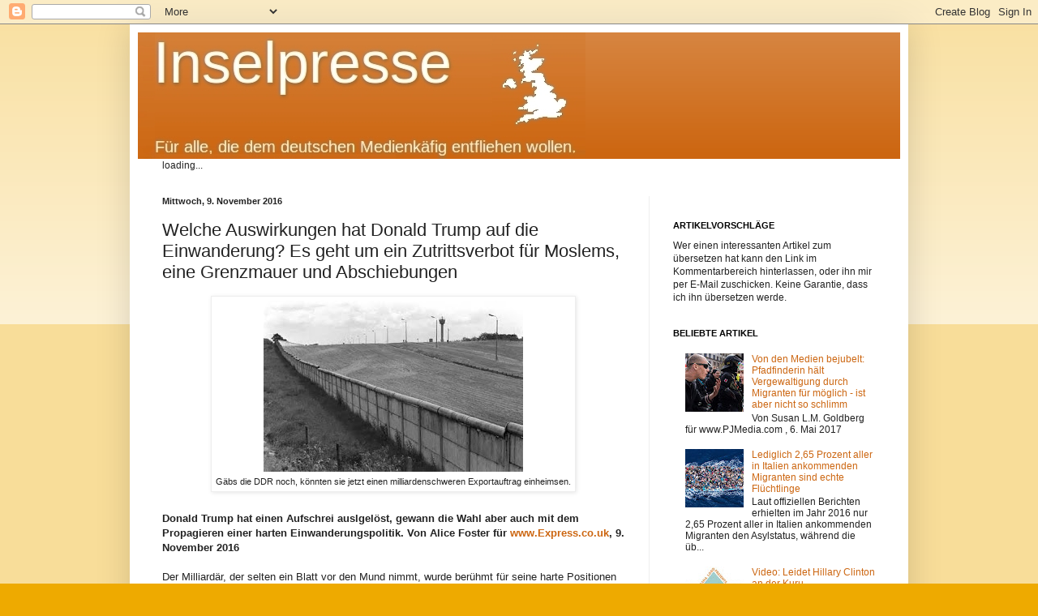

--- FILE ---
content_type: text/html; charset=UTF-8
request_url: https://1nselpresse.blogspot.com/2016/11/welche-auswirkungen-hat-donald-trump.html
body_size: 16404
content:
<!DOCTYPE html>
<html class='v2' dir='ltr' xmlns='http://www.w3.org/1999/xhtml' xmlns:b='http://www.google.com/2005/gml/b' xmlns:data='http://www.google.com/2005/gml/data' xmlns:expr='http://www.google.com/2005/gml/expr'>
<head>
<link href='https://www.blogger.com/static/v1/widgets/335934321-css_bundle_v2.css' rel='stylesheet' type='text/css'/>
<meta content='width=1100' name='viewport'/>
<meta content='text/html; charset=UTF-8' http-equiv='Content-Type'/>
<meta content='blogger' name='generator'/>
<link href='https://1nselpresse.blogspot.com/favicon.ico' rel='icon' type='image/x-icon'/>
<link href='http://1nselpresse.blogspot.com/2016/11/welche-auswirkungen-hat-donald-trump.html' rel='canonical'/>
<link rel="alternate" type="application/atom+xml" title="Inselpresse - Atom" href="https://1nselpresse.blogspot.com/feeds/posts/default" />
<link rel="alternate" type="application/rss+xml" title="Inselpresse - RSS" href="https://1nselpresse.blogspot.com/feeds/posts/default?alt=rss" />
<link rel="service.post" type="application/atom+xml" title="Inselpresse - Atom" href="https://www.blogger.com/feeds/5415904685665316286/posts/default" />

<link rel="alternate" type="application/atom+xml" title="Inselpresse - Atom" href="https://1nselpresse.blogspot.com/feeds/7027933930072074218/comments/default" />
<!--Can't find substitution for tag [blog.ieCssRetrofitLinks]-->
<link href='https://blogger.googleusercontent.com/img/b/R29vZ2xl/AVvXsEizUpTj-JejP1uqwPHN5r9C-XDi661tg0PmWjhCm88BudEKzfVMppD9jMgNDVw_HL4eDjnOp9r301r8Ne-2kRNe9nO-2F89i5iLF0rXNh1v-r65athtoogyiFwt5N-rSy1exkMPCZRw9s6L/s320/mauer.jpeg' rel='image_src'/>
<meta content='http://1nselpresse.blogspot.com/2016/11/welche-auswirkungen-hat-donald-trump.html' property='og:url'/>
<meta content='Welche Auswirkungen hat Donald Trump auf die Einwanderung? Es geht um ein Zutrittsverbot für Moslems, eine Grenzmauer und Abschiebungen' property='og:title'/>
<meta content='  Gäbs die DDR noch, könnten sie jetzt einen milliardenschweren Exportauftrag einheimsen.     Donald Trump hat einen Aufschrei auslgelöst, g...' property='og:description'/>
<meta content='https://blogger.googleusercontent.com/img/b/R29vZ2xl/AVvXsEizUpTj-JejP1uqwPHN5r9C-XDi661tg0PmWjhCm88BudEKzfVMppD9jMgNDVw_HL4eDjnOp9r301r8Ne-2kRNe9nO-2F89i5iLF0rXNh1v-r65athtoogyiFwt5N-rSy1exkMPCZRw9s6L/w1200-h630-p-k-no-nu/mauer.jpeg' property='og:image'/>
<title>Inselpresse: Welche Auswirkungen hat Donald Trump auf die Einwanderung? Es geht um ein Zutrittsverbot für Moslems, eine Grenzmauer und Abschiebungen</title>
<style id='page-skin-1' type='text/css'><!--
/*
-----------------------------------------------
Blogger Template Style
Name:     Simple
Designer: Josh Peterson
URL:      www.noaesthetic.com
----------------------------------------------- */
/* Variable definitions
====================
<Variable name="keycolor" description="Main Color" type="color" default="#66bbdd"/>
<Group description="Page Text" selector="body">
<Variable name="body.font" description="Font" type="font"
default="normal normal 12px Arial, Tahoma, Helvetica, FreeSans, sans-serif"/>
<Variable name="body.text.color" description="Text Color" type="color" default="#222222"/>
</Group>
<Group description="Backgrounds" selector=".body-fauxcolumns-outer">
<Variable name="body.background.color" description="Outer Background" type="color" default="#66bbdd"/>
<Variable name="content.background.color" description="Main Background" type="color" default="#ffffff"/>
<Variable name="header.background.color" description="Header Background" type="color" default="transparent"/>
</Group>
<Group description="Links" selector=".main-outer">
<Variable name="link.color" description="Link Color" type="color" default="#2288bb"/>
<Variable name="link.visited.color" description="Visited Color" type="color" default="#888888"/>
<Variable name="link.hover.color" description="Hover Color" type="color" default="#33aaff"/>
</Group>
<Group description="Blog Title" selector=".header h1">
<Variable name="header.font" description="Font" type="font"
default="normal normal 60px Arial, Tahoma, Helvetica, FreeSans, sans-serif"/>
<Variable name="header.text.color" description="Title Color" type="color" default="#3399bb" />
</Group>
<Group description="Blog Description" selector=".header .description">
<Variable name="description.text.color" description="Description Color" type="color"
default="#777777" />
</Group>
<Group description="Tabs Text" selector=".tabs-inner .widget li a">
<Variable name="tabs.font" description="Font" type="font"
default="normal normal 14px Arial, Tahoma, Helvetica, FreeSans, sans-serif"/>
<Variable name="tabs.text.color" description="Text Color" type="color" default="#999999"/>
<Variable name="tabs.selected.text.color" description="Selected Color" type="color" default="#000000"/>
</Group>
<Group description="Tabs Background" selector=".tabs-outer .PageList">
<Variable name="tabs.background.color" description="Background Color" type="color" default="#f5f5f5"/>
<Variable name="tabs.selected.background.color" description="Selected Color" type="color" default="#eeeeee"/>
</Group>
<Group description="Post Title" selector="h3.post-title, .comments h4">
<Variable name="post.title.font" description="Font" type="font"
default="normal normal 22px Arial, Tahoma, Helvetica, FreeSans, sans-serif"/>
</Group>
<Group description="Date Header" selector=".date-header">
<Variable name="date.header.color" description="Text Color" type="color"
default="#222222"/>
<Variable name="date.header.background.color" description="Background Color" type="color"
default="transparent"/>
<Variable name="date.header.font" description="Text Font" type="font"
default="normal bold 11px Arial, Tahoma, Helvetica, FreeSans, sans-serif"/>
<Variable name="date.header.padding" description="Date Header Padding" type="string" default="inherit"/>
<Variable name="date.header.letterspacing" description="Date Header Letter Spacing" type="string" default="inherit"/>
<Variable name="date.header.margin" description="Date Header Margin" type="string" default="inherit"/>
</Group>
<Group description="Post Footer" selector=".post-footer">
<Variable name="post.footer.text.color" description="Text Color" type="color" default="#666666"/>
<Variable name="post.footer.background.color" description="Background Color" type="color"
default="#f9f9f9"/>
<Variable name="post.footer.border.color" description="Shadow Color" type="color" default="#eeeeee"/>
</Group>
<Group description="Gadgets" selector="h2">
<Variable name="widget.title.font" description="Title Font" type="font"
default="normal bold 11px Arial, Tahoma, Helvetica, FreeSans, sans-serif"/>
<Variable name="widget.title.text.color" description="Title Color" type="color" default="#000000"/>
<Variable name="widget.alternate.text.color" description="Alternate Color" type="color" default="#999999"/>
</Group>
<Group description="Images" selector=".main-inner">
<Variable name="image.background.color" description="Background Color" type="color" default="#ffffff"/>
<Variable name="image.border.color" description="Border Color" type="color" default="#eeeeee"/>
<Variable name="image.text.color" description="Caption Text Color" type="color" default="#222222"/>
</Group>
<Group description="Accents" selector=".content-inner">
<Variable name="body.rule.color" description="Separator Line Color" type="color" default="#eeeeee"/>
<Variable name="tabs.border.color" description="Tabs Border Color" type="color" default="#eeeeee"/>
</Group>
<Variable name="body.background" description="Body Background" type="background"
color="#eeaa00" default="$(color) none repeat scroll top left"/>
<Variable name="body.background.override" description="Body Background Override" type="string" default=""/>
<Variable name="body.background.gradient.cap" description="Body Gradient Cap" type="url"
default="url(https://resources.blogblog.com/blogblog/data/1kt/simple/gradients_light.png)"/>
<Variable name="body.background.gradient.tile" description="Body Gradient Tile" type="url"
default="url(https://resources.blogblog.com/blogblog/data/1kt/simple/body_gradient_tile_light.png)"/>
<Variable name="content.background.color.selector" description="Content Background Color Selector" type="string" default=".content-inner"/>
<Variable name="content.padding" description="Content Padding" type="length" default="10px" min="0" max="100px"/>
<Variable name="content.padding.horizontal" description="Content Horizontal Padding" type="length" default="10px" min="0" max="100px"/>
<Variable name="content.shadow.spread" description="Content Shadow Spread" type="length" default="40px" min="0" max="100px"/>
<Variable name="content.shadow.spread.webkit" description="Content Shadow Spread (WebKit)" type="length" default="5px" min="0" max="100px"/>
<Variable name="content.shadow.spread.ie" description="Content Shadow Spread (IE)" type="length" default="10px" min="0" max="100px"/>
<Variable name="main.border.width" description="Main Border Width" type="length" default="0" min="0" max="10px"/>
<Variable name="header.background.gradient" description="Header Gradient" type="url" default="none"/>
<Variable name="header.shadow.offset.left" description="Header Shadow Offset Left" type="length" default="-1px" min="-50px" max="50px"/>
<Variable name="header.shadow.offset.top" description="Header Shadow Offset Top" type="length" default="-1px" min="-50px" max="50px"/>
<Variable name="header.shadow.spread" description="Header Shadow Spread" type="length" default="1px" min="0" max="100px"/>
<Variable name="header.padding" description="Header Padding" type="length" default="30px" min="0" max="100px"/>
<Variable name="header.border.size" description="Header Border Size" type="length" default="1px" min="0" max="10px"/>
<Variable name="header.bottom.border.size" description="Header Bottom Border Size" type="length" default="0" min="0" max="10px"/>
<Variable name="header.border.horizontalsize" description="Header Horizontal Border Size" type="length" default="0" min="0" max="10px"/>
<Variable name="description.text.size" description="Description Text Size" type="string" default="140%"/>
<Variable name="tabs.margin.top" description="Tabs Margin Top" type="length" default="0" min="0" max="100px"/>
<Variable name="tabs.margin.side" description="Tabs Side Margin" type="length" default="30px" min="0" max="100px"/>
<Variable name="tabs.background.gradient" description="Tabs Background Gradient" type="url"
default="url(https://resources.blogblog.com/blogblog/data/1kt/simple/gradients_light.png)"/>
<Variable name="tabs.border.width" description="Tabs Border Width" type="length" default="1px" min="0" max="10px"/>
<Variable name="tabs.bevel.border.width" description="Tabs Bevel Border Width" type="length" default="1px" min="0" max="10px"/>
<Variable name="post.margin.bottom" description="Post Bottom Margin" type="length" default="25px" min="0" max="100px"/>
<Variable name="image.border.small.size" description="Image Border Small Size" type="length" default="2px" min="0" max="10px"/>
<Variable name="image.border.large.size" description="Image Border Large Size" type="length" default="5px" min="0" max="10px"/>
<Variable name="page.width.selector" description="Page Width Selector" type="string" default=".region-inner"/>
<Variable name="page.width" description="Page Width" type="string" default="auto"/>
<Variable name="main.section.margin" description="Main Section Margin" type="length" default="15px" min="0" max="100px"/>
<Variable name="main.padding" description="Main Padding" type="length" default="15px" min="0" max="100px"/>
<Variable name="main.padding.top" description="Main Padding Top" type="length" default="30px" min="0" max="100px"/>
<Variable name="main.padding.bottom" description="Main Padding Bottom" type="length" default="30px" min="0" max="100px"/>
<Variable name="paging.background"
color="#ffffff"
description="Background of blog paging area" type="background"
default="transparent none no-repeat scroll top center"/>
<Variable name="footer.bevel" description="Bevel border length of footer" type="length" default="0" min="0" max="10px"/>
<Variable name="mobile.background.overlay" description="Mobile Background Overlay" type="string"
default="transparent none repeat scroll top left"/>
<Variable name="mobile.background.size" description="Mobile Background Size" type="string" default="auto"/>
<Variable name="mobile.button.color" description="Mobile Button Color" type="color" default="#ffffff" />
<Variable name="startSide" description="Side where text starts in blog language" type="automatic" default="left"/>
<Variable name="endSide" description="Side where text ends in blog language" type="automatic" default="right"/>
*/
/* Content
----------------------------------------------- */
body {
font: normal normal 12px Arial, Tahoma, Helvetica, FreeSans, sans-serif;
color: #222222;
background: #eeaa00 none repeat scroll top left;
padding: 0 40px 40px 40px;
}
html body .region-inner {
min-width: 0;
max-width: 100%;
width: auto;
}
h2 {
font-size: 22px;
}
a:link {
text-decoration:none;
color: #cc6611;
}
a:visited {
text-decoration:none;
color: #888888;
}
a:hover {
text-decoration:underline;
color: #ff9900;
}
.body-fauxcolumn-outer .fauxcolumn-inner {
background: transparent url(https://resources.blogblog.com/blogblog/data/1kt/simple/body_gradient_tile_light.png) repeat scroll top left;
_background-image: none;
}
.body-fauxcolumn-outer .cap-top {
position: absolute;
z-index: 1;
height: 400px;
width: 100%;
}
.body-fauxcolumn-outer .cap-top .cap-left {
width: 100%;
background: transparent url(https://resources.blogblog.com/blogblog/data/1kt/simple/gradients_light.png) repeat-x scroll top left;
_background-image: none;
}
.content-outer {
-moz-box-shadow: 0 0 40px rgba(0, 0, 0, .15);
-webkit-box-shadow: 0 0 5px rgba(0, 0, 0, .15);
-goog-ms-box-shadow: 0 0 10px #333333;
box-shadow: 0 0 40px rgba(0, 0, 0, .15);
margin-bottom: 1px;
}
.content-inner {
padding: 10px 10px;
}
.content-inner {
background-color: #ffffff;
}
/* Header
----------------------------------------------- */
.header-outer {
background: #cc6611 url(https://resources.blogblog.com/blogblog/data/1kt/simple/gradients_light.png) repeat-x scroll 0 -400px;
_background-image: none;
}
.Header h1 {
font: normal normal 60px Arial, Tahoma, Helvetica, FreeSans, sans-serif;
color: #ffffff;
text-shadow: 1px 2px 3px rgba(0, 0, 0, .2);
}
.Header h1 a {
color: #ffffff;
}
.Header .description {
font-size: 140%;
color: #ffffff;
}
.header-inner .Header .titlewrapper {
padding: 22px 30px;
}
.header-inner .Header .descriptionwrapper {
padding: 0 30px;
}
/* Tabs
----------------------------------------------- */
.tabs-inner .section:first-child {
border-top: 0 solid #eeeeee;
}
.tabs-inner .section:first-child ul {
margin-top: -0;
border-top: 0 solid #eeeeee;
border-left: 0 solid #eeeeee;
border-right: 0 solid #eeeeee;
}
.tabs-inner .widget ul {
background: #f5f5f5 url(https://resources.blogblog.com/blogblog/data/1kt/simple/gradients_light.png) repeat-x scroll 0 -800px;
_background-image: none;
border-bottom: 1px solid #eeeeee;
margin-top: 0;
margin-left: -30px;
margin-right: -30px;
}
.tabs-inner .widget li a {
display: inline-block;
padding: .6em 1em;
font: normal normal 14px Arial, Tahoma, Helvetica, FreeSans, sans-serif;
color: #999999;
border-left: 1px solid #ffffff;
border-right: 1px solid #eeeeee;
}
.tabs-inner .widget li:first-child a {
border-left: none;
}
.tabs-inner .widget li.selected a, .tabs-inner .widget li a:hover {
color: #000000;
background-color: #eeeeee;
text-decoration: none;
}
/* Columns
----------------------------------------------- */
.main-outer {
border-top: 0 solid #eeeeee;
}
.fauxcolumn-left-outer .fauxcolumn-inner {
border-right: 1px solid #eeeeee;
}
.fauxcolumn-right-outer .fauxcolumn-inner {
border-left: 1px solid #eeeeee;
}
/* Headings
----------------------------------------------- */
div.widget > h2,
div.widget h2.title {
margin: 0 0 1em 0;
font: normal bold 11px Arial, Tahoma, Helvetica, FreeSans, sans-serif;
color: #000000;
}
/* Widgets
----------------------------------------------- */
.widget .zippy {
color: #999999;
text-shadow: 2px 2px 1px rgba(0, 0, 0, .1);
}
.widget .popular-posts ul {
list-style: none;
}
/* Posts
----------------------------------------------- */
h2.date-header {
font: normal bold 11px Arial, Tahoma, Helvetica, FreeSans, sans-serif;
}
.date-header span {
background-color: transparent;
color: #222222;
padding: inherit;
letter-spacing: inherit;
margin: inherit;
}
.main-inner {
padding-top: 30px;
padding-bottom: 30px;
}
.main-inner .column-center-inner {
padding: 0 15px;
}
.main-inner .column-center-inner .section {
margin: 0 15px;
}
.post {
margin: 0 0 25px 0;
}
h3.post-title, .comments h4 {
font: normal normal 22px Arial, Tahoma, Helvetica, FreeSans, sans-serif;
margin: .75em 0 0;
}
.post-body {
font-size: 110%;
line-height: 1.4;
position: relative;
}
.post-body img, .post-body .tr-caption-container, .p
file img, .Image img,
.BlogList .item-thumbnail img {
padding: 2px;
background: #ffffff;
border: 1px solid #eeeeee;
-moz-box-shadow: 1px 1px 5px rgba(0, 0, 0, .1);
-webkit-box-shadow: 1px 1px 5px rgba(0, 0, 0, .1);
box-shadow: 1px 1px 5px rgba(0, 0, 0, .1);
}
.post-body img, .post-body .tr-caption-container {
padding: 5px;
}
.post-body .tr-caption-container {
color: #222222;
}
.post-body .tr-caption-container img {
padding: 0;
background: transparent;
border: none;
-moz-box-shadow: 0 0 0 rgba(0, 0, 0, .1);
-webkit-box-shadow: 0 0 0 rgba(0, 0, 0, .1);
box-shadow: 0 0 0 rgba(0, 0, 0, .1);
}
.post-header {
margin: 0 0 1.5em;
line-height: 1.6;
font-size: 90%;
}
.post-footer {
margin: 20px -2px 0;
padding: 5px 10px;
color: #666666;
background-color: #f9f9f9;
border-bottom: 1px solid #eeeeee;
line-height: 1.6;
font-size: 90%;
}
#comments .comment-author {
padding-top: 1.5em;
border-top: 1px solid #eeeeee;
background-position: 0 1.5em;
}
#comments .comment-author:first-child {
padding-top: 0;
border-top: none;
}
.avatar-image-container {
margin: .2em 0 0;
}
#comments .avatar-image-container img {
border: 1px solid #eeeeee;
}
/* Comments
----------------------------------------------- */
.comments .comments-content .icon.blog-author {
background-repeat: no-repeat;
background-image: url([data-uri]);
}
.comments .comments-content .loadmore a {
border-top: 1px solid #999999;
border-bottom: 1px solid #999999;
}
.comments .comment-thread.inline-thread {
background-color: #f9f9f9;
}
.comments .continue {
border-top: 2px solid #999999;
}
/* Accents
---------------------------------------------- */
.section-columns td.columns-cell {
border-left: 1px solid #eeeeee;
}
.blog-pager {
background: transparent none no-repeat scroll top center;
}
.blog-pager-older-link, .home-link,
.blog-pager-newer-link {
background-color: #ffffff;
padding: 5px;
}
.footer-outer {
border-top: 0 dashed #bbbbbb;
}
/* Mobile
----------------------------------------------- */
body.mobile  {
background-size: auto;
}
.mobile .body-fauxcolumn-outer {
background: transparent none repeat scroll top left;
}
.mobile .body-fauxcolumn-outer .cap-top {
background-size: 100% auto;
}
.mobile .content-outer {
-webkit-box-shadow: 0 0 3px rgba(0, 0, 0, .15);
box-shadow: 0 0 3px rgba(0, 0, 0, .15);
}
.mobile .tabs-inner .widget ul {
margin-left: 0;
margin-right: 0;
}
.mobile .post {
margin: 0;
}
.mobile .main-inner .column-center-inner .section {
margin: 0;
}
.mobile .date-header span {
padding: 0.1em 10px;
margin: 0 -10px;
}
.mobile h3.post-title {
margin: 0;
}
.mobile .blog-pager {
background: transparent none no-repeat scroll top center;
}
.mobile .footer-outer {
border-top: none;
}
.mobile .main-inner, .mobile .footer-inner {
background-color: #ffffff;
}
.mobile-index-contents {
color: #222222;
}
.mobile-link-button {
background-color: #cc6611;
}
.mobile-link-button a:link, .mobile-link-button a:visited {
color: #ffffff;
}
.mobile .tabs-inner .section:first-child {
border-top: none;
}
.mobile .tabs-inner .PageList .widget-content {
background-color: #eeeeee;
color: #000000;
border-top: 1px solid #eeeeee;
border-bottom: 1px solid #eeeeee;
}
.mobile .tabs-inner .PageList .widget-content .pagelist-arrow {
border-left: 1px solid #eeeeee;
}

--></style>
<style id='template-skin-1' type='text/css'><!--
body {
min-width: 960px;
}
.content-outer, .content-fauxcolumn-outer, .region-inner {
min-width: 960px;
max-width: 960px;
_width: 960px;
}
.main-inner .columns {
padding-left: 0;
padding-right: 310px;
}
.main-inner .fauxcolumn-center-outer {
left: 0;
right: 310px;
/* IE6 does not respect left and right together */
_width: expression(this.parentNode.offsetWidth -
parseInt("0") -
parseInt("310px") + 'px');
}
.main-inner .fauxcolumn-left-outer {
width: 0;
}
.main-inner .fauxcolumn-right-outer {
width: 310px;
}
.main-inner .column-left-outer {
width: 0;
right: 100%;
margin-left: -0;
}
.main-inner .column-right-outer {
width: 310px;
margin-right: -310px;
}
#layout {
min-width: 0;
}
#layout .content-outer {
min-width: 0;
width: 800px;
}
#layout .region-inner {
min-width: 0;
width: auto;
}
body#layout div.add_widget {
padding: 8px;
}
body#layout div.add_widget a {
margin-left: 32px;
}
--></style>
<script type='text/javascript'>window.ayboll=(function(d,s,id){var js,fjs=d.getElementsByTagName(s)[0],t=window.ayboll||{};if(d.getElementById(id))return;js=d.createElement(s);js.id=id;js.src="//edge.ayboll.com/ayboll/js/widget.js";fjs.parentNode.insertBefore(js,fjs);t._e=[];t.ready=function(f){t._e.push(f);};return t;}(document,"script","ayboll-wjs"));</script>
<link href='https://www.blogger.com/dyn-css/authorization.css?targetBlogID=5415904685665316286&amp;zx=4a5fbaa9-eaab-4aa0-b002-60d0d92dd5c6' media='none' onload='if(media!=&#39;all&#39;)media=&#39;all&#39;' rel='stylesheet'/><noscript><link href='https://www.blogger.com/dyn-css/authorization.css?targetBlogID=5415904685665316286&amp;zx=4a5fbaa9-eaab-4aa0-b002-60d0d92dd5c6' rel='stylesheet'/></noscript>
<meta name='google-adsense-platform-account' content='ca-host-pub-1556223355139109'/>
<meta name='google-adsense-platform-domain' content='blogspot.com'/>

<!-- data-ad-client=ca-pub-2447935301369710 -->

</head>
<body class='loading'>
<div id='fb-root'></div>
<div class='navbar section' id='navbar' name='Navbar'><div class='widget Navbar' data-version='1' id='Navbar1'><script type="text/javascript">
    function setAttributeOnload(object, attribute, val) {
      if(window.addEventListener) {
        window.addEventListener('load',
          function(){ object[attribute] = val; }, false);
      } else {
        window.attachEvent('onload', function(){ object[attribute] = val; });
      }
    }
  </script>
<div id="navbar-iframe-container"></div>
<script type="text/javascript" src="https://apis.google.com/js/platform.js"></script>
<script type="text/javascript">
      gapi.load("gapi.iframes:gapi.iframes.style.bubble", function() {
        if (gapi.iframes && gapi.iframes.getContext) {
          gapi.iframes.getContext().openChild({
              url: 'https://www.blogger.com/navbar/5415904685665316286?po\x3d7027933930072074218\x26origin\x3dhttps://1nselpresse.blogspot.com',
              where: document.getElementById("navbar-iframe-container"),
              id: "navbar-iframe"
          });
        }
      });
    </script><script type="text/javascript">
(function() {
var script = document.createElement('script');
script.type = 'text/javascript';
script.src = '//pagead2.googlesyndication.com/pagead/js/google_top_exp.js';
var head = document.getElementsByTagName('head')[0];
if (head) {
head.appendChild(script);
}})();
</script>
</div></div>
<div class='body-fauxcolumns'>
<div class='fauxcolumn-outer body-fauxcolumn-outer'>
<div class='cap-top'>
<div class='cap-left'></div>
<div class='cap-right'></div>
</div>
<div class='fauxborder-left'>
<div class='fauxborder-right'></div>
<div class='fauxcolumn-inner'>
</div>
</div>
<div class='cap-bottom'>
<div class='cap-left'></div>
<div class='cap-right'></div>
</div>
</div>
</div>
<div class='content'>
<div class='content-fauxcolumns'>
<div class='fauxcolumn-outer content-fauxcolumn-outer'>
<div class='cap-top'>
<div class='cap-left'></div>
<div class='cap-right'></div>
</div>
<div class='fauxborder-left'>
<div class='fauxborder-right'></div>
<div class='fauxcolumn-inner'>
</div>
</div>
<div class='cap-bottom'>
<div class='cap-left'></div>
<div class='cap-right'></div>
</div>
</div>
</div>
<div class='content-outer'>
<div class='content-cap-top cap-top'>
<div class='cap-left'></div>
<div class='cap-right'></div>
</div>
<div class='fauxborder-left content-fauxborder-left'>
<div class='fauxborder-right content-fauxborder-right'></div>
<div class='content-inner'>
<header>
<div class='header-outer'>
<div class='header-cap-top cap-top'>
<div class='cap-left'></div>
<div class='cap-right'></div>
</div>
<div class='fauxborder-left header-fauxborder-left'>
<div class='fauxborder-right header-fauxborder-right'></div>
<div class='region-inner header-inner'>
<div class='header section' id='header' name='Header'><div class='widget Header' data-version='1' id='Header1'>
<div id='header-inner'>
<a href='https://1nselpresse.blogspot.com/' style='display: block'>
<img alt='Inselpresse' height='156px; ' id='Header1_headerimg' src='https://blogger.googleusercontent.com/img/b/R29vZ2xl/AVvXsEjEIQlhwhfEXdBVwgrkLtV4py8QusaAa1ZjdwKlu1k3QkQtJ2qdC7NGfeHaGNqTZZ6yrYBFlW_Bs2WTY39gSk0qyHaQb5aEDeg6GpODOUY1NDvfjslv2vLrnA0XhJqU3MXakiWGIXrcQlGB/s1600/logo1.jpg' style='display: block' width='552px; '/>
</a>
</div>
</div></div>
</div>
</div>
<div class='header-cap-bottom cap-bottom'>
<div class='cap-left'></div>
<div class='cap-right'></div>
</div>
</div>
</header>
<div class='tabs-outer'>
<div class='tabs-cap-top cap-top'>
<div class='cap-left'></div>
<div class='cap-right'></div>
</div>
<div class='fauxborder-left tabs-fauxborder-left'>
<div class='fauxborder-right tabs-fauxborder-right'></div>
<div class='region-inner tabs-inner'>
<div class='tabs section' id='crosscol' name='Spaltenübergreifend'><div class='widget HTML' data-version='1' id='HTML6'>
<div class='widget-content'>
<div id="SC_TBlock_219009" class="SC_TBlock">loading...</div>
</div>
<div class='clear'></div>
</div></div>
<div class='tabs no-items section' id='crosscol-overflow' name='Cross-Column 2'></div>
</div>
</div>
<div class='tabs-cap-bottom cap-bottom'>
<div class='cap-left'></div>
<div class='cap-right'></div>
</div>
</div>
<div class='main-outer'>
<div class='main-cap-top cap-top'>
<div class='cap-left'></div>
<div class='cap-right'></div>
</div>
<div class='fauxborder-left main-fauxborder-left'>
<div class='fauxborder-right main-fauxborder-right'></div>
<div class='region-inner main-inner'>
<div class='columns fauxcolumns'>
<div class='fauxcolumn-outer fauxcolumn-center-outer'>
<div class='cap-top'>
<div class='cap-left'></div>
<div class='cap-right'></div>
</div>
<div class='fauxborder-left'>
<div class='fauxborder-right'></div>
<div class='fauxcolumn-inner'>
</div>
</div>
<div class='cap-bottom'>
<div class='cap-left'></div>
<div class='cap-right'></div>
</div>
</div>
<div class='fauxcolumn-outer fauxcolumn-left-outer'>
<div class='cap-top'>
<div class='cap-left'></div>
<div class='cap-right'></div>
</div>
<div class='fauxborder-left'>
<div class='fauxborder-right'></div>
<div class='fauxcolumn-inner'>
</div>
</div>
<div class='cap-bottom'>
<div class='cap-left'></div>
<div class='cap-right'></div>
</div>
</div>
<div class='fauxcolumn-outer fauxcolumn-right-outer'>
<div class='cap-top'>
<div class='cap-left'></div>
<div class='cap-right'></div>
</div>
<div class='fauxborder-left'>
<div class='fauxborder-right'></div>
<div class='fauxcolumn-inner'>
</div>
</div>
<div class='cap-bottom'>
<div class='cap-left'></div>
<div class='cap-right'></div>
</div>
</div>
<!-- corrects IE6 width calculation -->
<div class='columns-inner'>
<div class='column-center-outer'>
<div class='column-center-inner'>
<div class='main section' id='main' name='Hauptbereich'><div class='widget Blog' data-version='1' id='Blog1'>
<div class='blog-posts hfeed'>

          <div class="date-outer">
        
<h2 class='date-header'><span>Mittwoch, 9. November 2016</span></h2>

          <div class="date-posts">
        
<div class='post-outer'>
<div class='post hentry uncustomized-post-template' itemprop='blogPost' itemscope='itemscope' itemtype='http://schema.org/BlogPosting'>
<meta content='https://blogger.googleusercontent.com/img/b/R29vZ2xl/AVvXsEizUpTj-JejP1uqwPHN5r9C-XDi661tg0PmWjhCm88BudEKzfVMppD9jMgNDVw_HL4eDjnOp9r301r8Ne-2kRNe9nO-2F89i5iLF0rXNh1v-r65athtoogyiFwt5N-rSy1exkMPCZRw9s6L/s320/mauer.jpeg' itemprop='image_url'/>
<meta content='5415904685665316286' itemprop='blogId'/>
<meta content='7027933930072074218' itemprop='postId'/>
<a name='7027933930072074218'></a>
<h3 class='post-title entry-title' itemprop='name'>
Welche Auswirkungen hat Donald Trump auf die Einwanderung? Es geht um ein Zutrittsverbot für Moslems, eine Grenzmauer und Abschiebungen
</h3>
<div class='post-header'>
<div class='post-header-line-1'></div>
</div>
<div class='post-body entry-content' id='post-body-7027933930072074218' itemprop='description articleBody'>
<table align="center" cellpadding="0" cellspacing="0" class="tr-caption-container" style="margin-left: auto; margin-right: auto; text-align: center;"><tbody>
<tr><td style="text-align: center;"><a href="https://blogger.googleusercontent.com/img/b/R29vZ2xl/AVvXsEizUpTj-JejP1uqwPHN5r9C-XDi661tg0PmWjhCm88BudEKzfVMppD9jMgNDVw_HL4eDjnOp9r301r8Ne-2kRNe9nO-2F89i5iLF0rXNh1v-r65athtoogyiFwt5N-rSy1exkMPCZRw9s6L/s1600/mauer.jpeg" imageanchor="1" style="margin-left: auto; margin-right: auto;"><img border="0" height="211" src="https://blogger.googleusercontent.com/img/b/R29vZ2xl/AVvXsEizUpTj-JejP1uqwPHN5r9C-XDi661tg0PmWjhCm88BudEKzfVMppD9jMgNDVw_HL4eDjnOp9r301r8Ne-2kRNe9nO-2F89i5iLF0rXNh1v-r65athtoogyiFwt5N-rSy1exkMPCZRw9s6L/s320/mauer.jpeg" width="320" /></a></td></tr>
<tr><td class="tr-caption" style="text-align: center;">Gäbs die DDR noch, könnten sie jetzt einen milliardenschweren Exportauftrag einheimsen.</td></tr>
</tbody></table>
<div style="text-align: center;">
<br /></div>
<b>Donald Trump hat einen Aufschrei auslgelöst, gewann die Wahl aber auch mit dem Propagieren einer harten Einwanderungspolitik. Von Alice Foster für <a href="http://www.express.co.uk/">www.Express.co.uk</a>, 9. November 2016</b><br />
<a name="more"></a><br />
Der Milliardär, der selten ein Blatt vor den Mund nimmt, wurde berühmt für seine harte Positionen bei illegaler Einwanderung und Massenabschiebungen.<br />
<br />
Seine kontroversen Ansichten wirkten auf einige Wähler anziehend, haben aber auch Latinos und schwarze Wähler in den USA abgeschreckt.<br />
<br />
Herr Trump erklärte wiederholt, dass er eine "große, große Mauer" entlang der US Greze zu Mexiko bauen würde, um den Strom illegaler Einwanderer zu stoppen.<br />
<br />
Er sagte sogar, dass viele Einwanderer aus Mexiko "Vergewaltiger" und Kriminelle seien, die "Drogen in die USA bringen".<br />
<br />
Es war sehr vielsagend, dass Herr Trump vor seiner Einwanderungsrede diesen Sommer in Arizona den mexikanischen Präsidenten Enrique Pena Nieto traf.<br />
<br />
Herr Trump sagte, dass er sich "darauf freue" Herrn Pena Nieto zu treffen, was als Versch einer versöhnlichen Geste bewertet werden konnte. Er sagte gegenüber Fox News:<br />
<br />
<blockquote class="tr_bq">
"Ich habe mich mit großartigen Leuten getroffen, mit großen hispanischen Anführern.<br />
<br />
Und es ist sicherlich möglich, eine weichere Position einzunehmen, weil wir den Leuten nicht weh tun wollen - es gibt einige großartige Leute in diesem Land."</blockquote>
<br />
Eine andere von Herrn Trumps kontroversesten politischen Positionen ist sein Vorschlag, dass Moslems der Zutritt nach Amerika verboten werden soll.<br />
<br />
Im Angesicht des tödlichen Terroranschlages von San Bernardino im Dezember 2015 rief er nach einem Verbot muslimischer Einwanderung in die USA.<br />
<br />
Allerdings hat der republikansische Kandidat seine extreme Position etwas verwässert und fordert nun das Aussetzen der Einwanderung aus "von Terror heimgesuchten" Regionen.<br />
<br />
Anstatt allen Moslems den Zutritt zu verwehren, sagte er, soll Amerika lediglich jene nicht reinlassen "die blinden Eifer und Hass unterstützen", oder die gegen die USA eine "feindliche Einstellung" haben. Er sagte:<br />
<blockquote class="tr_bq">
"Wir werden vorübergehend die Einwanderung aus den gefährlichsten und feindseligsten Regionen der Welt aussetzen müssen, bei denen bekannt ist, dass sie Terrorismus exportieren.<br />
<br />
Das gegenwärtige Ausmaß der Einwanderungsflüsse ist einfach zu groß, als dass man adäquate Überprüfungen durchführen könnte."</blockquote>
<br />
Herr Trump veränderte auch seine Ausdrucksweise zu Massenabschiebungen von illegalen Einwanderern, die bereits seit vielen Jahren in Amerika leben.<br />
<br />
Diesen Sommer sagte seine Kampagnenleiterin Kellyanne Conway, dass Herrn Trumps vorgeschlagene Abschiebepolizei "noch beschlossen werden muss".<br />
<br />
Trotz der von Herrn Trump während des Wahlkampfes gepflegten aufwieglerischen Position zur Einwanderung, stammt ein Gutteil seiner eigenen Familie aus dem Ausland.<br />
<br />
Seine jetzige Ehefrau wurde in Slowenien geboren, seine Mutter stammte aus Schottland und seine väterlichen Großeltern waren deutsche Einwanderer.<br />
<br />
<br />
<div class="separator" style="clear: both; text-align: center;">
</div>
<div style="text-align: center;">
<br /></div>
<br />
<br />
Im Original: <a href="http://www.express.co.uk/news/politics/705807/Donald-Trump-what-mean-for-immigration-Mexican-border-wall-Muslim-ban-mass-deportation">What does Donald Trump mean for immigration? Banning Muslims, border wall, deportations</a>
<div style='clear: both;'></div>
</div>
<div class='post-footer'>
<div class='post-footer-line post-footer-line-1'>
<span class='post-author vcard'>
</span>
<span class='post-timestamp'>
</span>
<span class='post-comment-link'>
</span>
<span class='post-icons'>
<span class='item-control blog-admin pid-1372287794'>
<a href='https://www.blogger.com/post-edit.g?blogID=5415904685665316286&postID=7027933930072074218&from=pencil' title='Post bearbeiten'>
<img alt='' class='icon-action' height='18' src='https://resources.blogblog.com/img/icon18_edit_allbkg.gif' width='18'/>
</a>
</span>
</span>
<div class='post-share-buttons goog-inline-block'>
<a class='goog-inline-block share-button sb-email' href='https://www.blogger.com/share-post.g?blogID=5415904685665316286&postID=7027933930072074218&target=email' target='_blank' title='Diesen Post per E-Mail versenden'><span class='share-button-link-text'>Diesen Post per E-Mail versenden</span></a><a class='goog-inline-block share-button sb-blog' href='https://www.blogger.com/share-post.g?blogID=5415904685665316286&postID=7027933930072074218&target=blog' onclick='window.open(this.href, "_blank", "height=270,width=475"); return false;' target='_blank' title='BlogThis!'><span class='share-button-link-text'>BlogThis!</span></a><a class='goog-inline-block share-button sb-twitter' href='https://www.blogger.com/share-post.g?blogID=5415904685665316286&postID=7027933930072074218&target=twitter' target='_blank' title='Auf X teilen'><span class='share-button-link-text'>Auf X teilen</span></a><a class='goog-inline-block share-button sb-facebook' href='https://www.blogger.com/share-post.g?blogID=5415904685665316286&postID=7027933930072074218&target=facebook' onclick='window.open(this.href, "_blank", "height=430,width=640"); return false;' target='_blank' title='In Facebook freigeben'><span class='share-button-link-text'>In Facebook freigeben</span></a><a class='goog-inline-block share-button sb-pinterest' href='https://www.blogger.com/share-post.g?blogID=5415904685665316286&postID=7027933930072074218&target=pinterest' target='_blank' title='Auf Pinterest teilen'><span class='share-button-link-text'>Auf Pinterest teilen</span></a>
</div>
</div>
<div class='post-footer-line post-footer-line-2'>
<span class='post-labels'>
</span>
</div>
<div class='post-footer-line post-footer-line-3'>
<span class='post-location'>
</span>
</div>
</div>
</div>
<div class='comments' id='comments'>
<a name='comments'></a>
</div>
</div>

        </div></div>
      
</div>
<div class='blog-pager' id='blog-pager'>
<span id='blog-pager-newer-link'>
<a class='blog-pager-newer-link' href='https://1nselpresse.blogspot.com/2016/11/fur-die-moslembruderschaft-ist-der-sieg.html' id='Blog1_blog-pager-newer-link' title='Neuerer Post'>Neuerer Post</a>
</span>
<span id='blog-pager-older-link'>
<a class='blog-pager-older-link' href='https://1nselpresse.blogspot.com/2016/11/die-geschichte-von-huma-und-hillary.html' id='Blog1_blog-pager-older-link' title='Älterer Post'>Älterer Post</a>
</span>
<a class='home-link' href='https://1nselpresse.blogspot.com/'>Startseite</a>
</div>
<div class='clear'></div>
<div class='post-feeds'>
</div>
</div><div class='widget HTML' data-version='1' id='HTML4'>
<div class='widget-content'>
<div id="SC_TBlock_219574" class="SC_TBlock">loading...</div>
</div>
<div class='clear'></div>
</div></div>
</div>
</div>
<div class='column-left-outer'>
<div class='column-left-inner'>
<aside>
</aside>
</div>
</div>
<div class='column-right-outer'>
<div class='column-right-inner'>
<aside>
<div class='sidebar section' id='sidebar-right-1'><div class='widget HTML' data-version='1' id='HTML10'>
<div class='widget-content'>
<!-- Disqus comments gadget -->
</div>
<div class='clear'></div>
</div><div class='widget HTML' data-version='1' id='HTML5'>
<h2 class='title'>ARTIKELVORSCHLÄGE</h2>
<div class='widget-content'>
Wer einen interessanten Artikel zum übersetzen hat kann den Link im Kommentarbereich hinterlassen, oder ihn mir per E-Mail zuschicken. Keine Garantie, dass ich ihn übersetzen werde.
</div>
<div class='clear'></div>
</div>
<div class='widget PopularPosts' data-version='1' id='PopularPosts1'>
<h2>BELIEBTE ARTIKEL</h2>
<div class='widget-content popular-posts'>
<ul>
<li>
<div class='item-content'>
<div class='item-thumbnail'>
<a href='https://1nselpresse.blogspot.com/2017/05/von-medien-bejubelt-pfadfinderin-halt.html' target='_blank'>
<img alt='' border='0' src='https://blogger.googleusercontent.com/img/b/R29vZ2xl/AVvXsEgNcdyBrt7o2sQcLK-x69bCypLr8RUojN1qMo374UgpIPVi2tta8bXR7TDn47F1yiaHRNScZsB9kutXqMYn95dCpBr4wi0MyeoV8FoLcp4A-9LuNVXFwCsHfT8idz05OnYxVI7uj4QV7Wt4/w72-h72-p-k-no-nu/1493934605-95898819ce6aefc1-2d72-4a53-933e-905d20e42e36.jpg'/>
</a>
</div>
<div class='item-title'><a href='https://1nselpresse.blogspot.com/2017/05/von-medien-bejubelt-pfadfinderin-halt.html'>Von den Medien bejubelt: Pfadfinderin hält Vergewaltigung durch Migranten für möglich - ist aber nicht so schlimm</a></div>
<div class='item-snippet'>     Von Susan L.M. Goldberg für www.PJMedia.com , 6. Mai 2017  </div>
</div>
<div style='clear: both;'></div>
</li>
<li>
<div class='item-content'>
<div class='item-thumbnail'>
<a href='https://1nselpresse.blogspot.com/2017/04/lediglich-265-prozent-aller-in-italien.html' target='_blank'>
<img alt='' border='0' src='https://blogger.googleusercontent.com/img/b/R29vZ2xl/AVvXsEg3Hl5iPQpLNJrc2VBn2De4LXD_Al9vUP15f73CZkU3Qw8CsMQOr2IE2MHFRo67SnHSNsPH4mLXphi61v4TVT9EvnZA1stf2FZQashWkFdWnwnxGtqDRp5kwl6beygeSdWr_wQ15sg7Orcn/w72-h72-p-k-no-nu/italy-migrants-refugees-asylum-seekers-1.jpg'/>
</a>
</div>
<div class='item-title'><a href='https://1nselpresse.blogspot.com/2017/04/lediglich-265-prozent-aller-in-italien.html'>Lediglich 2,65 Prozent aller in Italien ankommenden Migranten sind echte Flüchtlinge</a></div>
<div class='item-snippet'>    Laut offiziellen Berichten erhielten im Jahr 2016 nur 2,65 Prozent aller in Italien ankommenden Migranten den Asylstatus, während die üb...</div>
</div>
<div style='clear: both;'></div>
</li>
<li>
<div class='item-content'>
<div class='item-thumbnail'>
<a href='https://1nselpresse.blogspot.com/2016/12/video-leidet-hillary-clinton-der-kuru.html' target='_blank'>
<img alt='' border='0' src='https://blogger.googleusercontent.com/img/b/R29vZ2xl/AVvXsEhAGaaF371gIh68UrDyebkZqahDkbXNYvHfP8xn9lTzWFENEoTdGJhJqfI1rCbAJxKKeRJkFbviqqIFVtMEX9Rq061nk8irZDbAMIy3cTwXavvc4Ifchof6aoXUkDqrTiZPIWCPj5Mc8Zc8/w72-h72-p-k-no-nu/pizza.jpeg'/>
</a>
</div>
<div class='item-title'><a href='https://1nselpresse.blogspot.com/2016/12/video-leidet-hillary-clinton-der-kuru.html'>Video: Leidet Hillary Clinton an der Kuru Kannibalenkrankeit? </a></div>
<div class='item-snippet'>   Von Dave für www.Net4TruthUSA.com , 23. November 2016   </div>
</div>
<div style='clear: both;'></div>
</li>
<li>
<div class='item-content'>
<div class='item-thumbnail'>
<a href='https://1nselpresse.blogspot.com/2017/01/das-europaische-kartenhaus-wann-fallt.html' target='_blank'>
<img alt='' border='0' src='https://blogger.googleusercontent.com/img/b/R29vZ2xl/AVvXsEhkG3mzicSqkk8Ro-bFN0IS0W_B6uQBQVEavOu08o-1Noh6JiNDZSlzta3uOQP7fGQYqLG87dR1wNEbEGpdHICifdNXMvz3w2UIiVn8YbyRTMi1qkgguDBoyeUKd5DPq1HM6B0QOweiGCka/w72-h72-p-k-no-nu/euro+kaputt.jpeg'/>
</a>
</div>
<div class='item-title'><a href='https://1nselpresse.blogspot.com/2017/01/das-europaische-kartenhaus-wann-fallt.html'>Das europäische Kartenhaus - Wann fällt es in sich zusammen?</a></div>
<div class='item-snippet'>     Von Martin Armstrong für www.ArmstrongEconomics.com , 30. Januar 2017  </div>
</div>
<div style='clear: both;'></div>
</li>
</ul>
<div class='clear'></div>
</div>
</div><div class='widget HTML' data-version='1' id='HTML9'>
<div class='widget-content'>
<div id="SC_TBlock_254051" class="SC_TBlock">loading...</div>
</div>
<div class='clear'></div>
</div><div class='widget PopularPosts' data-version='1' id='PopularPosts2'>
<h2>Noch mehr beliebte Artikel</h2>
<div class='widget-content popular-posts'>
<ul>
<li>
<div class='item-content'>
<div class='item-thumbnail'>
<a href='https://1nselpresse.blogspot.com/2017/01/das-ende-der-linken.html' target='_blank'>
<img alt='' border='0' src='https://blogger.googleusercontent.com/img/b/R29vZ2xl/AVvXsEjyqRX51e6lnBgyNCjf38RAXDL0M26zhOHBj1nfdJN8sWhj85GhMrZVK-7ltCGMUMYeq_jzpvvGj-BmL0f5uabORufSw9hep1Y5orYe9A-Yc0TQHLtSdS8tCH4xuLmwLyd-O1JXe2E-afG9/w72-h72-p-k-no-nu/marx.jpeg'/>
</a>
</div>
<div class='item-title'><a href='https://1nselpresse.blogspot.com/2017/01/das-ende-der-linken.html'>Das Ende der Linken</a></div>
<div class='item-snippet'>  Karl Marx: Rotiert im Grab wegen der Dummheit seiner Urenkel.     Wer hat uns verraten? Sozialdemokraten. Von Charles Hugh Smith für www.O...</div>
</div>
<div style='clear: both;'></div>
</li>
<li>
<div class='item-content'>
<div class='item-thumbnail'>
<a href='https://1nselpresse.blogspot.com/2017/09/daimler-muss-wegen-programm-fur.html' target='_blank'>
<img alt='' border='0' src='https://lh3.googleusercontent.com/blogger_img_proxy/AEn0k_uf-5nBDkQIj_506fpULUcl5JHh6_koEfthCFO29EAOnvcpR0mLak1c0bgTRYD4g6kb-CFuIEioGp2PCfnr2lY01aAZp_8BANTcUbTsBrF0hAOmK6ont8Ds6Ptz62fNaIFpEmKfEGJ-yrM6gZF1xOale58j8gWcJcM=w72-h72-p-k-no-nu'/>
</a>
</div>
<div class='item-title'><a href='https://1nselpresse.blogspot.com/2017/09/daimler-muss-wegen-programm-fur.html'>Daimler muss wegen Programm für Elektroautos massive Einsparungen vornehmen</a></div>
<div class='item-snippet'>    Die politisch erzwungene Umstellung von Verbrennungs- auf Elektromotoren hat laut Frank Lindenberg, Vizepräsident für Finanzierung und C...</div>
</div>
<div style='clear: both;'></div>
</li>
<li>
<div class='item-content'>
<div class='item-thumbnail'>
<a href='https://1nselpresse.blogspot.com/2017/09/warum-hat-luxemburg-einen-so-niedrigen.html' target='_blank'>
<img alt='' border='0' src='https://lh3.googleusercontent.com/blogger_img_proxy/AEn0k_vq1uRm7Uma_vKDB3mFz29Pf6aZfHt6b01W_pLI_bnlbUvSWaR7YrFaGnB6oQA4j3tKOCDygMf2YKly9vCv027wLIR6A03IiQDAKjAtHd2f8jLf0qz18EsENOXODcRjZPOZB6v00BJ-PedXAGTfntZy0St1RSBEa8YoxOvB8B0bZ7cI=w72-h72-p-k-no-nu'/>
</a>
</div>
<div class='item-title'><a href='https://1nselpresse.blogspot.com/2017/09/warum-hat-luxemburg-einen-so-niedrigen.html'>Warum hat Luxemburg einen so niedrigen Moslemanteil?</a></div>
<div class='item-snippet'>     Das kleine Land im Zentrum Westeuropas ist  umgeben vom Saarland, Rheinland-Pfalz, der Grand Est Region im Osten  Frankreichs und dem v...</div>
</div>
<div style='clear: both;'></div>
</li>
<li>
<div class='item-content'>
<div class='item-thumbnail'>
<a href='https://1nselpresse.blogspot.com/2017/09/furs-erste-wars-das-mit-artikeln.html' target='_blank'>
<img alt='' border='0' src='https://lh3.googleusercontent.com/blogger_img_proxy/AEn0k_sNTJszBh2coYjHLByLVAl-ZFtv3ZQ3YypkRgdA1-mp2GhSwzXoDkqck9etAeOPnb4OvOZ8t4FNE79hF1f8waTRKGNeZ7t2R1fMx6dRPVRmWHU0cOmNIr2GCA=w72-h72-p-k-no-nu'/>
</a>
</div>
<div class='item-title'><a href='https://1nselpresse.blogspot.com/2017/09/furs-erste-wars-das-mit-artikeln.html'>Fürs erste wars das mit Artikeln...</a></div>
<div class='item-snippet'>    Leider ist es mir aufgrund persönlicher Gründe nicht möglich, in der kommenden Zeit hier oder bei JouWatch Artikel zu veröffentlichen. I...</div>
</div>
<div style='clear: both;'></div>
</li>
</ul>
<div class='clear'></div>
</div>
</div><div class='widget BlogArchive' data-version='1' id='BlogArchive2'>
<h2>BLOG ARCHIV</h2>
<div class='widget-content'>
<div id='ArchiveList'>
<div id='BlogArchive2_ArchiveList'>
<ul class='flat'>
<li class='archivedate'>
<a href='https://1nselpresse.blogspot.com/2017/09/'>September</a> (9)
      </li>
<li class='archivedate'>
<a href='https://1nselpresse.blogspot.com/2017/08/'>August</a> (43)
      </li>
<li class='archivedate'>
<a href='https://1nselpresse.blogspot.com/2017/07/'>Juli</a> (74)
      </li>
<li class='archivedate'>
<a href='https://1nselpresse.blogspot.com/2017/06/'>Juni</a> (89)
      </li>
<li class='archivedate'>
<a href='https://1nselpresse.blogspot.com/2017/05/'>Mai</a> (139)
      </li>
<li class='archivedate'>
<a href='https://1nselpresse.blogspot.com/2017/04/'>April</a> (126)
      </li>
<li class='archivedate'>
<a href='https://1nselpresse.blogspot.com/2017/03/'>März</a> (162)
      </li>
<li class='archivedate'>
<a href='https://1nselpresse.blogspot.com/2017/02/'>Februar</a> (142)
      </li>
<li class='archivedate'>
<a href='https://1nselpresse.blogspot.com/2017/01/'>Januar</a> (131)
      </li>
<li class='archivedate'>
<a href='https://1nselpresse.blogspot.com/2016/12/'>Dezember</a> (137)
      </li>
<li class='archivedate'>
<a href='https://1nselpresse.blogspot.com/2016/11/'>November</a> (154)
      </li>
<li class='archivedate'>
<a href='https://1nselpresse.blogspot.com/2016/10/'>Oktober</a> (167)
      </li>
<li class='archivedate'>
<a href='https://1nselpresse.blogspot.com/2016/09/'>September</a> (51)
      </li>
</ul>
</div>
</div>
<div class='clear'></div>
</div>
</div><div class='widget Profile' data-version='1' id='Profile1'>
<h2>ÜBER MICH</h2>
<div class='widget-content'>
<dl class='profile-datablock'>
<dt class='profile-data'>
<a class='profile-name-link g-profile' href='https://www.blogger.com/profile/13443965105244092063' rel='author' style='background-image: url(//www.blogger.com/img/logo-16.png);'>
Ingmar Blessing
</a>
</dt>
</dl>
<a class='profile-link' href='https://www.blogger.com/profile/13443965105244092063' rel='author'>Mein Profil vollständig anzeigen</a>
<div class='clear'></div>
</div>
</div></div>
<table border='0' cellpadding='0' cellspacing='0' class='section-columns columns-2'>
<tbody>
<tr>
<td class='first columns-cell'>
<div class='sidebar section' id='sidebar-right-2-1'><div class='widget HTML' data-version='1' id='HTML3'>
<div class='widget-content'>
<script>
  (function(i,s,o,g,r,a,m){i['GoogleAnalyticsObject']=r;i[r]=i[r]||function(){
  (i[r].q=i[r].q||[]).push(arguments)},i[r].l=1*new Date();a=s.createElement(o),
  m=s.getElementsByTagName(o)[0];a.async=1;a.src=g;m.parentNode.insertBefore(a,m)
  })(window,document,'script','https://www.google-analytics.com/analytics.js','ga');

  ga('create', 'UA-84808006-1', 'auto');
  ga('send', 'pageview');

</script>
</div>
<div class='clear'></div>
</div></div>
</td>
<td class='columns-cell'>
<div class='sidebar section' id='sidebar-right-2-2'><div class='widget AdSense' data-version='1' id='AdSense2'>
<div class='widget-content'>
<script async src="//pagead2.googlesyndication.com/pagead/js/adsbygoogle.js"></script>
<!-- 1nselpresse_sidebar-right-2-2_AdSense2_1x1_as -->
<ins class="adsbygoogle"
     style="display:block"
     data-ad-client="ca-pub-2447935301369710"
     data-ad-host="ca-host-pub-1556223355139109"
     data-ad-host-channel="L0001"
     data-ad-slot="2452517589"
     data-ad-format="auto"></ins>
<script>
(adsbygoogle = window.adsbygoogle || []).push({});
</script>
<div class='clear'></div>
</div>
</div><div class='widget HTML' data-version='1' id='HTML2'>
<div class='widget-content'>
<script type="text/javascript">
    (function(window, document){
      window._blogfoster=window._blogfoster || {};
      window._blogfoster.insights=window._blogfoster.insights || {};
      window._blogfoster.insights.websiteId=6486;
      var t="https://insights.blogfoster.com/v1/" + window._blogfoster.insights.websiteId + ".js";
      var e=document, s=e.createElement("script"), a=e.getElementsByTagName("script")[0];
      s.type="text/javascript"; s.defer=true; s.async=true; s.src=t; a.parentNode.insertBefore(s,a);
    })(window, document);
  </script>
  <noscript>
    <p><img src="https://insights.blogfoster.com/v1/6486.png" style="border:0;" alt="" /></p>
  </noscript>
</div>
<div class='clear'></div>
</div></div>
</td>
</tr>
</tbody>
</table>
<div class='sidebar no-items section' id='sidebar-right-3'>
</div>
</aside>
</div>
</div>
</div>
<div style='clear: both'></div>
<!-- columns -->
</div>
<!-- main -->
</div>
</div>
<div class='main-cap-bottom cap-bottom'>
<div class='cap-left'></div>
<div class='cap-right'></div>
</div>
</div>
<footer>
<div class='footer-outer'>
<div class='footer-cap-top cap-top'>
<div class='cap-left'></div>
<div class='cap-right'></div>
</div>
<div class='fauxborder-left footer-fauxborder-left'>
<div class='fauxborder-right footer-fauxborder-right'></div>
<div class='region-inner footer-inner'>
<div class='foot no-items section' id='footer-1'></div>
<table border='0' cellpadding='0' cellspacing='0' class='section-columns columns-2'>
<tbody>
<tr>
<td class='first columns-cell'>
<div class='foot section' id='footer-2-1'>
<div class='widget HTML' data-version='1' id='HTML12'>
<div class='widget-content'>
<script type="text/javascript" data-cfasync="false" src="//dsms0mj1bbhn4.cloudfront.net/assets/pub/shareaholic.js" data-shr-siteid="cf0033ea1de112db491f2b8f8fa6be6d" async="async"></script>
</div>
<div class='clear'></div>
</div></div>
</td>
<td class='columns-cell'>
<div class='foot section' id='footer-2-2'><div class='widget AdSense' data-version='1' id='AdSense3'>
<div class='widget-content'>
<script async src="//pagead2.googlesyndication.com/pagead/js/adsbygoogle.js"></script>
<!-- 1nselpresse_footer-2-2_AdSense3_1x1_as -->
<ins class="adsbygoogle"
     style="display:block"
     data-ad-client="ca-pub-2447935301369710"
     data-ad-host="ca-host-pub-1556223355139109"
     data-ad-host-channel="L0003"
     data-ad-slot="5405983980"
     data-ad-format="auto"></ins>
<script>
(adsbygoogle = window.adsbygoogle || []).push({});
</script>
<div class='clear'></div>
</div>
</div><div class='widget HTML' data-version='1' id='HTML11'>
<div class='widget-content'>
<script type="text/javascript">
    adroll_adv_id = "TMEZSNHIQRGKTOZYJHYE3E";
    adroll_pix_id = "SJK4NJQYNVE6TEUXL5YFMW";
    /* OPTIONAL: provide email to improve user identification */
   adroll_email = "ingmarblessing@web.de"; 
    (function () {
        var _onload = function(){
            if (document.readyState && !/loaded|complete/.test(document.readyState)){setTimeout(_onload, 10);return}
            if (!window.__adroll_loaded){__adroll_loaded=true;setTimeout(_onload, 50);return}
            var scr = document.createElement("script");
            var host = (("https:" == document.location.protocol) ? "https://s.adroll.com" : "http://a.adroll.com");
            scr.setAttribute('async', 'true');
            scr.type = "text/javascript";
            scr.src = host + "/j/roundtrip.js";
            ((document.getElementsByTagName('head') || [null])[0] ||
                document.getElementsByTagName('script')[0].parentNode).appendChild(scr);
        };
        if (window.addEventListener) {window.addEventListener('load', _onload, false);}
        else {window.attachEvent('onload', _onload)}
    }());
</script>
</div>
<div class='clear'></div>
</div></div>
</td>
</tr>
</tbody>
</table>
<!-- outside of the include in order to lock Attribution widget -->
<div class='foot section' id='footer-3' name='Footer'><div class='widget Attribution' data-version='1' id='Attribution1'>
<div class='widget-content' style='text-align: center;'>
Powered by <a href='https://www.blogger.com' target='_blank'>Blogger</a>.
</div>
<div class='clear'></div>
</div></div>
</div>
</div>
<div class='footer-cap-bottom cap-bottom'>
<div class='cap-left'></div>
<div class='cap-right'></div>
</div>
</div>
</footer>
<!-- content -->
</div>
</div>
<div class='content-cap-bottom cap-bottom'>
<div class='cap-left'></div>
<div class='cap-right'></div>
</div>
</div>
</div>
<script type='text/javascript'>
    window.setTimeout(function() {
        document.body.className = document.body.className.replace('loading', '');
      }, 10);
  </script>

<script type="text/javascript" src="https://www.blogger.com/static/v1/widgets/3845888474-widgets.js"></script>
<script type='text/javascript'>
window['__wavt'] = 'AOuZoY7ZvxrMNmikauyvux58wdMEgUNeeg:1768726126799';_WidgetManager._Init('//www.blogger.com/rearrange?blogID\x3d5415904685665316286','//1nselpresse.blogspot.com/2016/11/welche-auswirkungen-hat-donald-trump.html','5415904685665316286');
_WidgetManager._SetDataContext([{'name': 'blog', 'data': {'blogId': '5415904685665316286', 'title': 'Inselpresse', 'url': 'https://1nselpresse.blogspot.com/2016/11/welche-auswirkungen-hat-donald-trump.html', 'canonicalUrl': 'http://1nselpresse.blogspot.com/2016/11/welche-auswirkungen-hat-donald-trump.html', 'homepageUrl': 'https://1nselpresse.blogspot.com/', 'searchUrl': 'https://1nselpresse.blogspot.com/search', 'canonicalHomepageUrl': 'http://1nselpresse.blogspot.com/', 'blogspotFaviconUrl': 'https://1nselpresse.blogspot.com/favicon.ico', 'bloggerUrl': 'https://www.blogger.com', 'hasCustomDomain': false, 'httpsEnabled': true, 'enabledCommentProfileImages': true, 'gPlusViewType': 'FILTERED_POSTMOD', 'adultContent': false, 'analyticsAccountNumber': '', 'encoding': 'UTF-8', 'locale': 'de', 'localeUnderscoreDelimited': 'de', 'languageDirection': 'ltr', 'isPrivate': false, 'isMobile': false, 'isMobileRequest': false, 'mobileClass': '', 'isPrivateBlog': false, 'isDynamicViewsAvailable': true, 'feedLinks': '\x3clink rel\x3d\x22alternate\x22 type\x3d\x22application/atom+xml\x22 title\x3d\x22Inselpresse - Atom\x22 href\x3d\x22https://1nselpresse.blogspot.com/feeds/posts/default\x22 /\x3e\n\x3clink rel\x3d\x22alternate\x22 type\x3d\x22application/rss+xml\x22 title\x3d\x22Inselpresse - RSS\x22 href\x3d\x22https://1nselpresse.blogspot.com/feeds/posts/default?alt\x3drss\x22 /\x3e\n\x3clink rel\x3d\x22service.post\x22 type\x3d\x22application/atom+xml\x22 title\x3d\x22Inselpresse - Atom\x22 href\x3d\x22https://www.blogger.com/feeds/5415904685665316286/posts/default\x22 /\x3e\n\n\x3clink rel\x3d\x22alternate\x22 type\x3d\x22application/atom+xml\x22 title\x3d\x22Inselpresse - Atom\x22 href\x3d\x22https://1nselpresse.blogspot.com/feeds/7027933930072074218/comments/default\x22 /\x3e\n', 'meTag': '', 'adsenseClientId': 'ca-pub-2447935301369710', 'adsenseHostId': 'ca-host-pub-1556223355139109', 'adsenseHasAds': true, 'adsenseAutoAds': false, 'boqCommentIframeForm': true, 'loginRedirectParam': '', 'view': '', 'dynamicViewsCommentsSrc': '//www.blogblog.com/dynamicviews/4224c15c4e7c9321/js/comments.js', 'dynamicViewsScriptSrc': '//www.blogblog.com/dynamicviews/2dfa401275732ff9', 'plusOneApiSrc': 'https://apis.google.com/js/platform.js', 'disableGComments': true, 'interstitialAccepted': false, 'sharing': {'platforms': [{'name': 'Link abrufen', 'key': 'link', 'shareMessage': 'Link abrufen', 'target': ''}, {'name': 'Facebook', 'key': 'facebook', 'shareMessage': '\xdcber Facebook teilen', 'target': 'facebook'}, {'name': 'BlogThis!', 'key': 'blogThis', 'shareMessage': 'BlogThis!', 'target': 'blog'}, {'name': 'X', 'key': 'twitter', 'shareMessage': '\xdcber X teilen', 'target': 'twitter'}, {'name': 'Pinterest', 'key': 'pinterest', 'shareMessage': '\xdcber Pinterest teilen', 'target': 'pinterest'}, {'name': 'E-Mail', 'key': 'email', 'shareMessage': 'E-Mail', 'target': 'email'}], 'disableGooglePlus': true, 'googlePlusShareButtonWidth': 0, 'googlePlusBootstrap': '\x3cscript type\x3d\x22text/javascript\x22\x3ewindow.___gcfg \x3d {\x27lang\x27: \x27de\x27};\x3c/script\x3e'}, 'hasCustomJumpLinkMessage': false, 'jumpLinkMessage': 'Mehr anzeigen', 'pageType': 'item', 'postId': '7027933930072074218', 'postImageThumbnailUrl': 'https://blogger.googleusercontent.com/img/b/R29vZ2xl/AVvXsEizUpTj-JejP1uqwPHN5r9C-XDi661tg0PmWjhCm88BudEKzfVMppD9jMgNDVw_HL4eDjnOp9r301r8Ne-2kRNe9nO-2F89i5iLF0rXNh1v-r65athtoogyiFwt5N-rSy1exkMPCZRw9s6L/s72-c/mauer.jpeg', 'postImageUrl': 'https://blogger.googleusercontent.com/img/b/R29vZ2xl/AVvXsEizUpTj-JejP1uqwPHN5r9C-XDi661tg0PmWjhCm88BudEKzfVMppD9jMgNDVw_HL4eDjnOp9r301r8Ne-2kRNe9nO-2F89i5iLF0rXNh1v-r65athtoogyiFwt5N-rSy1exkMPCZRw9s6L/s320/mauer.jpeg', 'pageName': 'Welche Auswirkungen hat Donald Trump auf die Einwanderung? Es geht um ein Zutrittsverbot f\xfcr Moslems, eine Grenzmauer und Abschiebungen', 'pageTitle': 'Inselpresse: Welche Auswirkungen hat Donald Trump auf die Einwanderung? Es geht um ein Zutrittsverbot f\xfcr Moslems, eine Grenzmauer und Abschiebungen'}}, {'name': 'features', 'data': {}}, {'name': 'messages', 'data': {'edit': 'Bearbeiten', 'linkCopiedToClipboard': 'Link in Zwischenablage kopiert.', 'ok': 'Ok', 'postLink': 'Link zum Post'}}, {'name': 'template', 'data': {'name': 'custom', 'localizedName': 'Benutzerdefiniert', 'isResponsive': false, 'isAlternateRendering': false, 'isCustom': true}}, {'name': 'view', 'data': {'classic': {'name': 'classic', 'url': '?view\x3dclassic'}, 'flipcard': {'name': 'flipcard', 'url': '?view\x3dflipcard'}, 'magazine': {'name': 'magazine', 'url': '?view\x3dmagazine'}, 'mosaic': {'name': 'mosaic', 'url': '?view\x3dmosaic'}, 'sidebar': {'name': 'sidebar', 'url': '?view\x3dsidebar'}, 'snapshot': {'name': 'snapshot', 'url': '?view\x3dsnapshot'}, 'timeslide': {'name': 'timeslide', 'url': '?view\x3dtimeslide'}, 'isMobile': false, 'title': 'Welche Auswirkungen hat Donald Trump auf die Einwanderung? Es geht um ein Zutrittsverbot f\xfcr Moslems, eine Grenzmauer und Abschiebungen', 'description': '  G\xe4bs die DDR noch, k\xf6nnten sie jetzt einen milliardenschweren Exportauftrag einheimsen.     Donald Trump hat einen Aufschrei auslgel\xf6st, g...', 'featuredImage': 'https://blogger.googleusercontent.com/img/b/R29vZ2xl/AVvXsEizUpTj-JejP1uqwPHN5r9C-XDi661tg0PmWjhCm88BudEKzfVMppD9jMgNDVw_HL4eDjnOp9r301r8Ne-2kRNe9nO-2F89i5iLF0rXNh1v-r65athtoogyiFwt5N-rSy1exkMPCZRw9s6L/s320/mauer.jpeg', 'url': 'https://1nselpresse.blogspot.com/2016/11/welche-auswirkungen-hat-donald-trump.html', 'type': 'item', 'isSingleItem': true, 'isMultipleItems': false, 'isError': false, 'isPage': false, 'isPost': true, 'isHomepage': false, 'isArchive': false, 'isLabelSearch': false, 'postId': 7027933930072074218}}]);
_WidgetManager._RegisterWidget('_NavbarView', new _WidgetInfo('Navbar1', 'navbar', document.getElementById('Navbar1'), {}, 'displayModeFull'));
_WidgetManager._RegisterWidget('_HeaderView', new _WidgetInfo('Header1', 'header', document.getElementById('Header1'), {}, 'displayModeFull'));
_WidgetManager._RegisterWidget('_HTMLView', new _WidgetInfo('HTML6', 'crosscol', document.getElementById('HTML6'), {}, 'displayModeFull'));
_WidgetManager._RegisterWidget('_BlogView', new _WidgetInfo('Blog1', 'main', document.getElementById('Blog1'), {'cmtInteractionsEnabled': false, 'lightboxEnabled': true, 'lightboxModuleUrl': 'https://www.blogger.com/static/v1/jsbin/1249155727-lbx__de.js', 'lightboxCssUrl': 'https://www.blogger.com/static/v1/v-css/828616780-lightbox_bundle.css'}, 'displayModeFull'));
_WidgetManager._RegisterWidget('_HTMLView', new _WidgetInfo('HTML4', 'main', document.getElementById('HTML4'), {}, 'displayModeFull'));
_WidgetManager._RegisterWidget('_HTMLView', new _WidgetInfo('HTML10', 'sidebar-right-1', document.getElementById('HTML10'), {}, 'displayModeFull'));
_WidgetManager._RegisterWidget('_HTMLView', new _WidgetInfo('HTML5', 'sidebar-right-1', document.getElementById('HTML5'), {}, 'displayModeFull'));
_WidgetManager._RegisterWidget('_PopularPostsView', new _WidgetInfo('PopularPosts1', 'sidebar-right-1', document.getElementById('PopularPosts1'), {}, 'displayModeFull'));
_WidgetManager._RegisterWidget('_HTMLView', new _WidgetInfo('HTML9', 'sidebar-right-1', document.getElementById('HTML9'), {}, 'displayModeFull'));
_WidgetManager._RegisterWidget('_PopularPostsView', new _WidgetInfo('PopularPosts2', 'sidebar-right-1', document.getElementById('PopularPosts2'), {}, 'displayModeFull'));
_WidgetManager._RegisterWidget('_BlogArchiveView', new _WidgetInfo('BlogArchive2', 'sidebar-right-1', document.getElementById('BlogArchive2'), {'languageDirection': 'ltr', 'loadingMessage': 'Wird geladen\x26hellip;'}, 'displayModeFull'));
_WidgetManager._RegisterWidget('_ProfileView', new _WidgetInfo('Profile1', 'sidebar-right-1', document.getElementById('Profile1'), {}, 'displayModeFull'));
_WidgetManager._RegisterWidget('_HTMLView', new _WidgetInfo('HTML3', 'sidebar-right-2-1', document.getElementById('HTML3'), {}, 'displayModeFull'));
_WidgetManager._RegisterWidget('_AdSenseView', new _WidgetInfo('AdSense2', 'sidebar-right-2-2', document.getElementById('AdSense2'), {}, 'displayModeFull'));
_WidgetManager._RegisterWidget('_HTMLView', new _WidgetInfo('HTML2', 'sidebar-right-2-2', document.getElementById('HTML2'), {}, 'displayModeFull'));
_WidgetManager._RegisterWidget('_HTMLView', new _WidgetInfo('HTML12', 'footer-2-1', document.getElementById('HTML12'), {}, 'displayModeFull'));
_WidgetManager._RegisterWidget('_AdSenseView', new _WidgetInfo('AdSense3', 'footer-2-2', document.getElementById('AdSense3'), {}, 'displayModeFull'));
_WidgetManager._RegisterWidget('_HTMLView', new _WidgetInfo('HTML11', 'footer-2-2', document.getElementById('HTML11'), {}, 'displayModeFull'));
_WidgetManager._RegisterWidget('_AttributionView', new _WidgetInfo('Attribution1', 'footer-3', document.getElementById('Attribution1'), {}, 'displayModeFull'));
</script>
</body>
<div data-widget='plista_widget_standard_1'></div>
<script type='text/javascript'>
 if (!window.PLISTA) {
     window.PLISTA = {
        publickey: '084868dc2ce635e3b4e19824',
        item: {
            objectid: '1137092b50', //unique ID, alphanumeric
            title: 'Lorem ipsum', //max 255 characters
            text: 'dolor sit amet, consetetur sadipscing elitr, sed diam nonumy eirmod tempor invidunt.', //max 255 characters
            url: 'http://example.net/newsticker/artikel.html', //max 1024 characters
            img: 'http://example.net/images/artImg_1137092b50.jpg', //max 255 characters
            category: 'News',
            created_at: 1400000000 //UNIX timestamp
        },
categories: ['Sport', 'Auto', 'Unterhaltung'] //optional: additional categories
};
(function(){var n='script',d=document,s=d.createElement(n),s0=d.getElementsByTagName(n)[0];s.async='async';s.type='text/javascript';s.src=(d.location.protocol==='https:'?'https:':'http:')+'//static.plista.com/async.js';s0.parentNode.insertBefore(s,s0)}());
}
</script>
<script src="//view.binlayer.com/view-67292.js" type="text/javascript"></script>
<script type='text/javascript'>var SC_CId = "219009",SC_Domain="n.pc3ads.com";SC_Start_219009=(new Date).getTime();</script>
<script src='//st-n.pc3ads.com/js/adv_out.js' type='text/javascript'></script>
<script type='text/javascript'>var SC_CId = "219574",SC_Domain="n.pc3ads.com";SC_Start_219574=(new Date).getTime();</script>
<script src='//st-n.pc3ads.com/js/adv_out.js' type='text/javascript'></script>
<script type='text/javascript'>var SC_CId = "219581",SC_Domain="n.pc3ads.com";SC_Start_219581=(new Date).getTime();</script>
<script src='//st-n.pc3ads.com/js/adv_out.js' type='text/javascript'></script>
<script type='text/javascript'>
  (sc_adv_out = window.sc_adv_out || []).push({
    id : "254051",
    domain : "n.ads2-adnow.com"
  });
</script>
<script src='//st-n.ads2-adnow.com/js/adv_out.js' type='text/javascript'></script>
<script type='text/javascript'>
  (sc_adv_out = window.sc_adv_out || []).push({
    id : "270392",
    domain : "n.ads1-adnow.com"
  });
</script>
<script src='//st-n.ads1-adnow.com/js/adv_out.js' type='text/javascript'></script>
<script type='text/javascript'>var SC_CId = "219009",SC_Domain="n.pc2ads.com";SC_Start_219009=(new Date).getTime();</script>
<script src='//st-n.pc2ads.com/js/adv_out.js' type='text/javascript'></script>
<script type='text/javascript'>var SC_CId = "219574",SC_Domain="n.pc1ads.com";SC_Start_219574=(new Date).getTime();</script>
<script src='//st-n.pc1ads.com/js/adv_out.js' type='text/javascript'></script>
<script type='text/javascript'>var SC_CId = "219581",SC_Domain="n.pc1ads.com";SC_Start_219581=(new Date).getTime();</script>
<script src='//st-n.pc1ads.com/js/adv_out.js' type='text/javascript'></script>
<script type='text/javascript'>var SC_CId = "291937",SC_Domain="n.pc2ads.com";SC_Start_291937=(new Date).getTime();</script>
<script src='//st-n.pc2ads.com/js/adv_out.js' type='text/javascript'></script>
<script type='text/javascript'>var SC_CId = "291937",SC_Domain="n.pc1ads.com";SC_Start_291937=(new Date).getTime();</script>
<script src='//st-n.pc1ads.com/js/adv_out.js' type='text/javascript'></script>
<script type='text/javascript'>var SC_CId = "291937",SC_Domain="n.pc1ads.com";SC_Start_291937=(new Date).getTime();</script>
<script src='//st-n.pc1ads.com/js/adv_out.js' type='text/javascript'></script>
<script type='text/javascript'>var SC_CId = "291958",SC_Domain="n.pc5ads.com";SC_Start_291958=(new Date).getTime();</script>
<script src='//st-n.pc5ads.com/js/adv_out.js' type='text/javascript'></script>
</html>

--- FILE ---
content_type: text/html; charset=utf-8
request_url: https://www.google.com/recaptcha/api2/aframe
body_size: 267
content:
<!DOCTYPE HTML><html><head><meta http-equiv="content-type" content="text/html; charset=UTF-8"></head><body><script nonce="g5TL9kOnRv8kstN_2ELNsQ">/** Anti-fraud and anti-abuse applications only. See google.com/recaptcha */ try{var clients={'sodar':'https://pagead2.googlesyndication.com/pagead/sodar?'};window.addEventListener("message",function(a){try{if(a.source===window.parent){var b=JSON.parse(a.data);var c=clients[b['id']];if(c){var d=document.createElement('img');d.src=c+b['params']+'&rc='+(localStorage.getItem("rc::a")?sessionStorage.getItem("rc::b"):"");window.document.body.appendChild(d);sessionStorage.setItem("rc::e",parseInt(sessionStorage.getItem("rc::e")||0)+1);localStorage.setItem("rc::h",'1768726131214');}}}catch(b){}});window.parent.postMessage("_grecaptcha_ready", "*");}catch(b){}</script></body></html>

--- FILE ---
content_type: text/plain
request_url: https://www.google-analytics.com/j/collect?v=1&_v=j102&a=913924731&t=pageview&_s=1&dl=https%3A%2F%2F1nselpresse.blogspot.com%2F2016%2F11%2Fwelche-auswirkungen-hat-donald-trump.html&ul=en-us%40posix&dt=Inselpresse%3A%20Welche%20Auswirkungen%20hat%20Donald%20Trump%20auf%20die%20Einwanderung%3F%20Es%20geht%20um%20ein%20Zutrittsverbot%20f%C3%BCr%20Moslems%2C%20eine%20Grenzmauer%20und%20Abschiebungen&sr=1280x720&vp=1280x720&_u=IEBAAEABAAAAACAAI~&jid=1606965458&gjid=991598757&cid=54431945.1768726128&tid=UA-84808006-1&_gid=144685331.1768726128&_r=1&_slc=1&z=626386710
body_size: -452
content:
2,cG-7HCZVMNX39